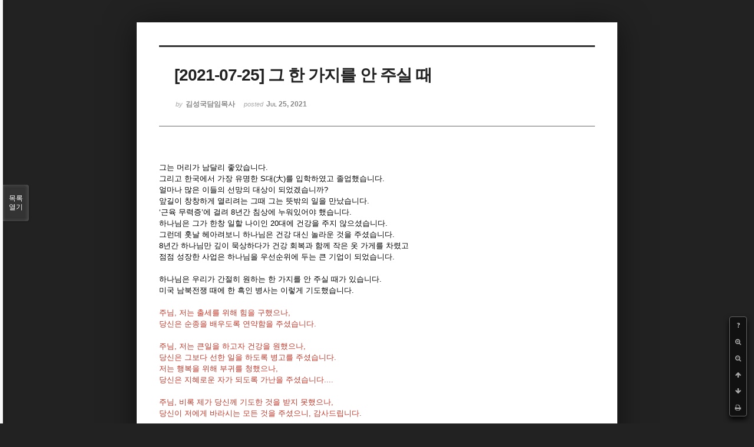

--- FILE ---
content_type: text/html; charset=UTF-8
request_url: https://kapcq.org/index.php?mid=column&document_srl=15776&sort_index=regdate&order_type=desc&listStyle=viewer&page=1
body_size: 4828
content:
<!DOCTYPE html>
<html lang="ko">
<head>
<!-- META -->
<meta charset="utf-8">
<meta name="Generator" content="XpressEngine">
<meta http-equiv="X-UA-Compatible" content="IE=edge">
<!-- TITLE -->
<title>김성국 담임목사의 목양컬럼 - [2021-07-25] 그 한 가지를 안 주실 때</title>
<!-- CSS -->
<link rel="stylesheet" href="/common/css/xe.min.css?20191022100255" />
<link rel="stylesheet" href="/common/js/plugins/ui/jquery-ui.min.css?20191022100255" />
<link rel="stylesheet" href="https://maxcdn.bootstrapcdn.com/font-awesome/4.2.0/css/font-awesome.min.css" />
<link rel="stylesheet" href="/modules/board/skins/sketchbook5/css/board.css?20191221131520" />
<!--[if lt IE 9]><link rel="stylesheet" href="/modules/board/skins/sketchbook5/css/ie8.css?20191221131520" />
<![endif]--><link rel="stylesheet" href="/modules/board/skins/sketchbook5/css/print.css?20191221131522" media="print" />
<link rel="stylesheet" href="/modules/board/skins/sketchbook5/css/jquery.mCustomScrollbar.css?20191221131521" />
<link rel="stylesheet" href="/modules/editor/styles/ckeditor_light/style.css?20191022100255" />
<!-- JS -->
<script>
var current_url = "https://kapcq.org/?mid=column&document_srl=15776&sort_index=regdate&order_type=desc&listStyle=viewer&page=1";
var request_uri = "https://kapcq.org/";
var current_mid = "column";
var waiting_message = "서버에 요청 중입니다. 잠시만 기다려주세요.";
var ssl_actions = new Array();
var default_url = "https://kapcq.org/";
var enforce_ssl = true;</script>
<!--[if lt IE 9]><script src="/common/js/jquery-1.x.min.js?20191022100255"></script>
<![endif]--><!--[if gte IE 9]><!--><script src="/common/js/jquery.min.js?20191022100255"></script>
<!--<![endif]--><script src="/common/js/x.min.js?20191022100255"></script>
<script src="/common/js/xe.min.js?20191022100255"></script>
<script src="/modules/board/tpl/js/board.min.js?20191022100255"></script>
<!-- RSS -->
<!-- ICON -->
<link rel="shortcut icon" href="https://kapcq.org/files/attach/xeicon/favicon.ico" />

<meta name="viewport" content="width=device-width, initial-scale=1, minimum-scale=1, maximum-scale=1, user-scalable=yes, target-densitydpi=medium-dpi" />
<link rel="canonical" href="https://kapcq.org/index.php?mid=column&amp;document_srl=15776" />
<meta name="description" content="그는 머리가 남달리 좋았습니다. 그리고 한국에서 가장 유명한 S대(大)를 입학하였고 졸업했습니다. 얼마나 많은 이들의 선망의 대상이 되었겠습니까? 앞길이 창창하게 열리려는 그때 그는 뜻밖의 일을 만났습니다. ‘근육 무력증’에 걸려 8년간 침상에 누워있어야 했습니다. 하나님은 그가 한창 일할 나이인 20대에 건강을 주지 않으셨습니다. 그런데 훗날 헤아려보니 하나님은 건강 대신 놀라운 것을 주셨습니다. 8년간 하..." />
<meta property="og:locale" content="ko_KR" />
<meta property="og:type" content="article" />
<meta property="og:url" content="https://kapcq.org/index.php?mid=column&amp;document_srl=15776" />
<meta property="og:title" content="김성국 담임목사의 목양컬럼 - [2021-07-25] 그 한 가지를 안 주실 때" />
<meta property="og:description" content="그는 머리가 남달리 좋았습니다. 그리고 한국에서 가장 유명한 S대(大)를 입학하였고 졸업했습니다. 얼마나 많은 이들의 선망의 대상이 되었겠습니까? 앞길이 창창하게 열리려는 그때 그는 뜻밖의 일을 만났습니다. ‘근육 무력증’에 걸려 8년간 침상에 누워있어야 했습니다. 하나님은 그가 한창 일할 나이인 20대에 건강을 주지 않으셨습니다. 그런데 훗날 헤아려보니 하나님은 건강 대신 놀라운 것을 주셨습니다. 8년간 하..." />
<meta property="article:published_time" content="2021-07-25T10:45:08+00:00" />
<meta property="article:modified_time" content="2021-07-25T10:45:08+00:00" />
<style data-id="bdCss">
.bd em,.bd .color{color:#333333;}
.bd .shadow{text-shadow:1px 1px 1px ;}
.bd .bolder{color:#333333;text-shadow:2px 2px 4px ;}
.bd .bg_color{background-color:#333333;}
.bd .bg_f_color{background-color:#333333;background:-webkit-linear-gradient(#FFF -50%,#333333 50%);background:linear-gradient(to bottom,#FFF -50%,#333333 50%);}
.bd .border_color{border-color:#333333;}
.bd .bx_shadow{box-shadow:0 0 2px ;}
.viewer_with.on:before{background-color:#333333;box-shadow:0 0 2px #333333;}
.bd_zine.zine li:first-child,.bd_tb_lst.common_notice tr:first-child td{margin-top:2px;border-top:1px solid #DDD}
.bd_zine .info b,.bd_zine .info a{color:;}
.bd_zine.card h3{color:#333333;}
</style>
<style>
body,input,textarea,select,button,table{font-family:;}
#viewer .rd_trb,#viewer #trackback{display:none}
</style><script>
//<![CDATA[
xe.current_lang = "ko";
xe.cmd_find = "찾기";
xe.cmd_cancel = "취소";
xe.cmd_confirm = "확인";
xe.msg_no_root = "루트는 선택 할 수 없습니다.";
xe.msg_no_shortcut = "바로가기는 선택 할 수 없습니다.";
xe.msg_select_menu = "대상 메뉴 선택";
//]]>
</script>
</head>
<body class="viewer_blk">
<!--#JSPLUGIN:ui--><script>//<![CDATA[
var lang_type = "ko";
var bdLogin = "로그인 하시겠습니까?@https://kapcq.org/index.php?mid=column&document_srl=15776&sort_index=regdate&order_type=desc&listStyle=viewer&page=1&act=dispMemberLoginForm";
jQuery(function($){
	board('#bd_174_15776');
});
//]]></script>

<div id="viewer" class="white viewer_style rd_nav_blk">
	<div id="bd_174_15776" class="bd clear   hover_effect" data-default_style="viewer" data-bdFilesType="" data-bdNavSide="N" style="max-width:px">
		<div id="rd_ie" class="ie8_only"><i class="tl"></i><i class="tc"></i><i class="tr"></i><i class="ml"></i><i class="mr"></i><i class="bl"></i><i class="bc"></i><i class="br"></i></div>
		<div class="rd rd_nav_style2 clear" style="padding:;" data-docSrl="15776">
	
	<div class="rd_hd clear" style="">
		
				
		<div class="blog v" style="text-align:;;">
			<div class="top_area ngeb np_18px" style="text-align:">
															</div>
			<h1 class="font ngeb" style=";-webkit-animation-name:rd_h1_v;-moz-animation-name:rd_h1_v;animation-name:rd_h1_v;"><span style="font-weight:bold;">[2021-07-25] 그 한 가지를 안 주실 때</span></h1>						<div class="btm_area ngeb np_18px" style="text-align:"> 
								<span><small>by </small><b>김성국담임목사</b></span>				<span title="2021.07.25 10:45"><small>posted </small><b class="date">Jul 25, 2021</b></span>															</div>
		</div>		
				
				
				
				
				<div class="rd_nav_side">
			<div class="rd_nav img_tx fr m_btn_wrp">
		<div class="help bubble left m_no">
		<a class="text" href="#" onclick="jQuery(this).next().fadeToggle();return false;">?</a>
		<div class="wrp">
			<div class="speech">
				<h4>단축키</h4>
				<p><strong><i class="fa fa-long-arrow-left"></i><span class="blind">Prev</span></strong>이전 문서</p>
				<p><strong><i class="fa fa-long-arrow-right"></i><span class="blind">Next</span></strong>다음 문서</p>
				<p><strong>ESC</strong>닫기</p>			</div>
			<i class="edge"></i>
			<i class="ie8_only bl"></i><i class="ie8_only br"></i>
		</div>
	</div>		<a class="font_plus bubble" href="#" title="크게"><i class="fa fa-search-plus"></i><b class="tx">크게</b></a>
	<a class="font_minus bubble" href="#" title="작게"><i class="fa fa-search-minus"></i><b class="tx">작게</b></a>
			<a class="back_to bubble m_no" href="#bd_174_15776" title="위로"><i class="fa fa-arrow-up"></i><b class="tx">위로</b></a>
	<a class="back_to bubble m_no" href="#rd_end_15776" title="(목록) 아래로"><i class="fa fa-arrow-down"></i><b class="tx">아래로</b></a>
	<a class="comment back_to bubble if_viewer m_no" href="#15776_comment" title="댓글로 가기"><i class="fa fa-comment"></i><b class="tx">댓글로 가기</b></a>
	<a class="print_doc bubble m_no this" href="https://kapcq.org/index.php?mid=column&amp;document_srl=15776&amp;sort_index=regdate&amp;order_type=desc&amp;listStyle=viewer&amp;page=1" title="인쇄"><i class="fa fa-print"></i><b class="tx">인쇄</b></a>			</div>		</div>			</div>
	
		
	<div class="rd_body clear">
		
				
				
				<article><!--BeforeDocument(15776,880)--><div class="document_15776_880 xe_content"><p>그는 머리가 남달리 좋았습니다.</p>

<p>그리고 한국에서 가장 유명한 S대(大)를 입학하였고 졸업했습니다.</p>

<p>얼마나 많은 이들의 선망의 대상이 되었겠습니까?</p>

<p>앞길이 창창하게 열리려는 그때 그는 뜻밖의 일을 만났습니다.</p>

<p>‘근육 무력증’에 걸려 8년간 침상에 누워있어야 했습니다.</p>

<p>하나님은 그가 한창 일할 나이인 20대에 건강을 주지 않으셨습니다.</p>

<p>그런데 훗날 헤아려보니 하나님은 건강 대신 놀라운 것을 주셨습니다.</p>

<p>8년간 하나님만 깊이 묵상하다가 건강 회복과 함께 작은 옷 가게를 차렸고</p>

<p>점점 성장한 사업은 하나님을 우선순위에 두는 큰 기업이 되었습니다.</p>

<p> </p>

<p>하나님은 우리가 간절히 원하는 한 가지를 안 주실 때가 있습니다.</p>

<p>미국 남북전쟁 때에 한 흑인 병사는 이렇게 기도했습니다.</p>

<p> </p>

<p><span style="color:#c0392b;">주님, 저는 출세를 위해 힘을 구했으나,</span></p>

<p><span style="color:#c0392b;">당신은 순종을 배우도록 연약함을 주셨습니다.</span></p>

<p> </p>

<p><span style="color:#c0392b;">주님, 저는 큰일을 하고자 건강을 원했으나,</span></p>

<p><span style="color:#c0392b;">당신은 그보다 선한 일을 하도록 병고를 주셨습니다.</span></p>

<p><span style="color:#c0392b;">저는 행복을 위해 부귀를 청했으나,</span></p>

<p><span style="color:#c0392b;">당신은 지혜로운 자가 되도록 가난을 주셨습니다....</span></p>

<p> </p>

<p><span style="color:#c0392b;">주님, 비록 제가 당신께 기도한 것을 받지 못했으나,</span></p>

<p><span style="color:#c0392b;">당신이 저에게 바라시는 모든 것을 주셨으니, 감사드립니다.</span></p>

<p> </p>

<p>이제 우리는 이렇게 불평하지 말아야 합니다.</p>

<p>“하나님. 내가 원하는 그것을 지금 왜 안 주시는 것입니까?”</p>

<p>하나님이 그 하나를 안 주실 때는 더 좋은 것을 주시려는 것임을 잊지 말아야 합니다.</p></div><!--AfterDocument(15776,880)--></article>
				
					</div>
	
	<div class="rd_ft">
		
				
		<div class="bd_prev_next clear">
					</div>		
				
						
				
		<div class="rd_ft_nav clear">
						
						
						<div class="rd_nav img_tx fr m_btn_wrp">
				<a class="back_to bubble m_no" href="#bd_174_15776" title="위로"><i class="fa fa-arrow-up"></i><b class="tx">위로</b></a>
	<a class="back_to bubble m_no" href="#rd_end_15776" title="(목록) 아래로"><i class="fa fa-arrow-down"></i><b class="tx">아래로</b></a>
	<a class="comment back_to bubble if_viewer m_no" href="#15776_comment" title="댓글로 가기"><i class="fa fa-comment"></i><b class="tx">댓글로 가기</b></a>
	<a class="print_doc bubble m_no this" href="https://kapcq.org/index.php?mid=column&amp;document_srl=15776&amp;sort_index=regdate&amp;order_type=desc&amp;listStyle=viewer&amp;page=1" title="인쇄"><i class="fa fa-print"></i><b class="tx">인쇄</b></a>			</div>					</div>
	</div>
	
		
	</div>
<hr id="rd_end_15776" class="rd_end clear" />		<div id="viewer_lst" class="">
			<button type="button" id="viewer_lst_tg" class="ngeb bg_color">목록<br /><span class="tx_open">열기</span><span class="tx_close">닫기</span></button>
			<h3 class="ui_font">Articles</h3>
			<div id="viewer_lst_scroll">
				<ul>
					<li>
						<a class="clear" href="https://kapcq.org/index.php?mid=column&amp;document_srl=33536&amp;sort_index=regdate&amp;order_type=desc&amp;listStyle=viewer&amp;page=1">
														<span class="tl">[2025년 11월 2일] 故 김성국 목사님을 추모하며…</span>
							<span class="meta"><strong>김성국담임목사</strong>2025.11.01 06:16</span>
						</a>
					</li><li>
						<a class="clear" href="https://kapcq.org/index.php?mid=column&amp;document_srl=33499&amp;sort_index=regdate&amp;order_type=desc&amp;listStyle=viewer&amp;page=1">
														<span class="tl">[2025년 10월 26일] 이 몸의 소망 무언가</span>
							<span class="meta"><strong>김성국담임목사</strong>2025.10.25 06:27</span>
						</a>
					</li><li>
						<a class="clear" href="https://kapcq.org/index.php?mid=column&amp;document_srl=33453&amp;sort_index=regdate&amp;order_type=desc&amp;listStyle=viewer&amp;page=1">
														<span class="tl">[2025년 10월 19일] 저 높은 곳을 향하여</span>
							<span class="meta"><strong>김성국담임목사</strong>2025.10.18 12:59</span>
						</a>
					</li><li>
						<a class="clear" href="https://kapcq.org/index.php?mid=column&amp;document_srl=33371&amp;sort_index=regdate&amp;order_type=desc&amp;listStyle=viewer&amp;page=1">
														<span class="tl">[2025년 10월 12일] 피난처 있으니</span>
							<span class="meta"><strong>김성국담임목사</strong>2025.10.11 11:38</span>
						</a>
					</li><li>
						<a class="clear" href="https://kapcq.org/index.php?mid=column&amp;document_srl=32274&amp;sort_index=regdate&amp;order_type=desc&amp;listStyle=viewer&amp;page=1">
														<span class="tl">[2025년 9월 28일] 참 아름다워라</span>
							<span class="meta"><strong>김성국담임목사</strong>2025.09.27 12:44</span>
						</a>
					</li><li>
						<a class="clear" href="https://kapcq.org/index.php?mid=column&amp;document_srl=32248&amp;sort_index=regdate&amp;order_type=desc&amp;listStyle=viewer&amp;page=1">
														<span class="tl">[2025년 9월 21일] 반가운 손님</span>
							<span class="meta"><strong>김성국담임목사</strong>2025.09.20 13:21</span>
						</a>
					</li><li>
						<a class="clear" href="https://kapcq.org/index.php?mid=column&amp;document_srl=32224&amp;sort_index=regdate&amp;order_type=desc&amp;listStyle=viewer&amp;page=1">
														<span class="tl">[2025년 9월 14일] 너 누구니?</span>
							<span class="meta"><strong>김성국담임목사</strong>2025.09.13 14:34</span>
						</a>
					</li><li>
						<a class="clear" href="https://kapcq.org/index.php?mid=column&amp;document_srl=32189&amp;sort_index=regdate&amp;order_type=desc&amp;listStyle=viewer&amp;page=1">
														<span class="tl">[2025년 9월 7일] 머나먼 길, 그러나 가야 하는 길</span>
							<span class="meta"><strong>김성국담임목사</strong>2025.09.06 12:16</span>
						</a>
					</li><li>
						<a class="clear" href="https://kapcq.org/index.php?mid=column&amp;document_srl=32154&amp;sort_index=regdate&amp;order_type=desc&amp;listStyle=viewer&amp;page=1">
														<span class="tl">[2025년 8월31일] 그대 이름은</span>
							<span class="meta"><strong>김성국담임목사</strong>2025.08.30 13:07</span>
						</a>
					</li><li>
						<a class="clear" href="https://kapcq.org/index.php?mid=column&amp;document_srl=32136&amp;sort_index=regdate&amp;order_type=desc&amp;listStyle=viewer&amp;page=1">
														<span class="tl">[2025년 8월24일] 하나님은 하실 수 있다</span>
							<span class="meta"><strong>김성국담임목사</strong>2025.08.23 15:37</span>
						</a>
					</li><li>
						<a class="clear" href="https://kapcq.org/index.php?mid=column&amp;document_srl=32095&amp;sort_index=regdate&amp;order_type=desc&amp;listStyle=viewer&amp;page=1">
														<span class="tl">[2025년 8월 17일] 영웅이 사라진 시대</span>
							<span class="meta"><strong>김성국담임목사</strong>2025.08.16 14:21</span>
						</a>
					</li><li>
						<a class="clear" href="https://kapcq.org/index.php?mid=column&amp;document_srl=32076&amp;sort_index=regdate&amp;order_type=desc&amp;listStyle=viewer&amp;page=1">
														<span class="tl">[2025년 8월 10일] 그리운 초대교회</span>
							<span class="meta"><strong>김성국담임목사</strong>2025.08.09 14:12</span>
						</a>
					</li><li>
						<a class="clear" href="https://kapcq.org/index.php?mid=column&amp;document_srl=32048&amp;sort_index=regdate&amp;order_type=desc&amp;listStyle=viewer&amp;page=1">
														<span class="tl">[2025년 8월 3일] 하나님이 보시기에</span>
							<span class="meta"><strong>김성국담임목사</strong>2025.08.02 18:19</span>
						</a>
					</li><li>
						<a class="clear" href="https://kapcq.org/index.php?mid=column&amp;document_srl=32010&amp;sort_index=regdate&amp;order_type=desc&amp;listStyle=viewer&amp;page=1">
														<span class="tl">[2025년 7월 27일] 암을 낭비하지 마세요!</span>
							<span class="meta"><strong>김성국담임목사</strong>2025.07.26 13:24</span>
						</a>
					</li><li>
						<a class="clear" href="https://kapcq.org/index.php?mid=column&amp;document_srl=31978&amp;sort_index=regdate&amp;order_type=desc&amp;listStyle=viewer&amp;page=1">
														<span class="tl">[2025년 7월 20일] 감출 수 없는 것</span>
							<span class="meta"><strong>김성국담임목사</strong>2025.07.20 06:32</span>
						</a>
					</li><li>
						<a class="clear" href="https://kapcq.org/index.php?mid=column&amp;document_srl=31935&amp;sort_index=regdate&amp;order_type=desc&amp;listStyle=viewer&amp;page=1">
														<span class="tl">[2025년 7월 13일] 012345678</span>
							<span class="meta"><strong>김성국담임목사</strong>2025.07.12 13:19</span>
						</a>
					</li><li>
						<a class="clear" href="https://kapcq.org/index.php?mid=column&amp;document_srl=31918&amp;sort_index=regdate&amp;order_type=desc&amp;listStyle=viewer&amp;page=1">
														<span class="tl">[2025년 7월 6일] 머나먼 길</span>
							<span class="meta"><strong>김성국담임목사</strong>2025.07.05 15:00</span>
						</a>
					</li><li>
						<a class="clear" href="https://kapcq.org/index.php?mid=column&amp;document_srl=31893&amp;sort_index=regdate&amp;order_type=desc&amp;listStyle=viewer&amp;page=1">
														<span class="tl">[2025년 6월 29일] 잔치 잔치 열렸네</span>
							<span class="meta"><strong>김성국담임목사</strong>2025.06.28 13:43</span>
						</a>
					</li><li>
						<a class="clear" href="https://kapcq.org/index.php?mid=column&amp;document_srl=31165&amp;sort_index=regdate&amp;order_type=desc&amp;listStyle=viewer&amp;page=1">
														<span class="tl">[2025년 6월 22일] 네 기둥</span>
							<span class="meta"><strong>김성국담임목사</strong>2025.06.21 12:24</span>
						</a>
					</li><li>
						<a class="clear" href="https://kapcq.org/index.php?mid=column&amp;document_srl=31145&amp;sort_index=regdate&amp;order_type=desc&amp;listStyle=viewer&amp;page=1">
														<span class="tl">[2025년 6월 15일] 아버지의 마음</span>
							<span class="meta"><strong>김성국담임목사</strong>2025.06.14 13:30</span>
						</a>
					</li>				</ul>
			</div>
			<div id="viewer_pn" class="bd_pg clear">
								<strong class="this">1</strong> 
												 
				<a href="https://kapcq.org/index.php?mid=column&amp;document_srl=15776&amp;sort_index=regdate&amp;order_type=desc&amp;listStyle=viewer&amp;page=2">2</a>								 
				<a href="https://kapcq.org/index.php?mid=column&amp;document_srl=15776&amp;sort_index=regdate&amp;order_type=desc&amp;listStyle=viewer&amp;page=3">3</a>								 
				<a href="https://kapcq.org/index.php?mid=column&amp;document_srl=15776&amp;sort_index=regdate&amp;order_type=desc&amp;listStyle=viewer&amp;page=4">4</a>								 
				<a href="https://kapcq.org/index.php?mid=column&amp;document_srl=15776&amp;sort_index=regdate&amp;order_type=desc&amp;listStyle=viewer&amp;page=5">5</a>								 
				<a href="https://kapcq.org/index.php?mid=column&amp;document_srl=15776&amp;sort_index=regdate&amp;order_type=desc&amp;listStyle=viewer&amp;page=6">6</a>								 
				<a href="https://kapcq.org/index.php?mid=column&amp;document_srl=15776&amp;sort_index=regdate&amp;order_type=desc&amp;listStyle=viewer&amp;page=7">7</a>								 
				<a href="https://kapcq.org/index.php?mid=column&amp;document_srl=15776&amp;sort_index=regdate&amp;order_type=desc&amp;listStyle=viewer&amp;page=8">8</a>								 
				<a href="https://kapcq.org/index.php?mid=column&amp;document_srl=15776&amp;sort_index=regdate&amp;order_type=desc&amp;listStyle=viewer&amp;page=9">9</a>								 
				<a href="https://kapcq.org/index.php?mid=column&amp;document_srl=15776&amp;sort_index=regdate&amp;order_type=desc&amp;listStyle=viewer&amp;page=10">10</a>							</div>			<button type="button" class="tg_close2" onClick="jQuery('#viewer_lst_tg').click();">X</button>
		</div>		</div></div><!-- ETC -->
<div class="wfsr"></div>
<script src="/files/cache/js_filter_compiled/d046d1841b9c79c545b82d3be892699d.ko.compiled.js?20200108015238"></script><script src="/files/cache/js_filter_compiled/1bdc15d63816408b99f674eb6a6ffcea.ko.compiled.js?20200108015238"></script><script src="/files/cache/js_filter_compiled/9b007ee9f2af763bb3d35e4fb16498e9.ko.compiled.js?20200108015238"></script><script src="/addons/autolink/autolink.js?20191022100255"></script><script src="/common/js/plugins/ui/jquery-ui.min.js?20191022100255"></script><script src="/common/js/plugins/ui/jquery.ui.datepicker-ko.js?20191022100255"></script><script src="/modules/board/skins/sketchbook5/js/imagesloaded.pkgd.min.js?20191221131537"></script><script src="/modules/board/skins/sketchbook5/js/jquery.cookie.js?20191221131537"></script><script src="/modules/editor/skins/xpresseditor/js/xe_textarea.min.js?20191022100255"></script><script src="/modules/board/skins/sketchbook5/js/jquery.autogrowtextarea.min.js?20191221131536"></script><script src="/modules/board/skins/sketchbook5/js/board.js?20191221131533"></script><script src="/modules/board/skins/sketchbook5/js/viewer.js?20191221131539"></script><script src="/modules/board/skins/sketchbook5/js/jquery.mousewheel.min.js?20191221131539"></script><script src="/modules/board/skins/sketchbook5/js/jquery.mCustomScrollbar.min.js?20191221131539"></script></body>
<script>'undefined'=== typeof _trfq || (window._trfq = []);'undefined'=== typeof _trfd && (window._trfd=[]),_trfd.push({'tccl.baseHost':'secureserver.net'},{'ap':'cpsh-oh'},{'server':'p3plzcpnl507572'},{'dcenter':'p3'},{'cp_id':'5509283'},{'cp_cl':'8'}) // Monitoring performance to make your website faster. If you want to opt-out, please contact web hosting support.</script><script src='https://img1.wsimg.com/traffic-assets/js/tccl.min.js'></script></html>
